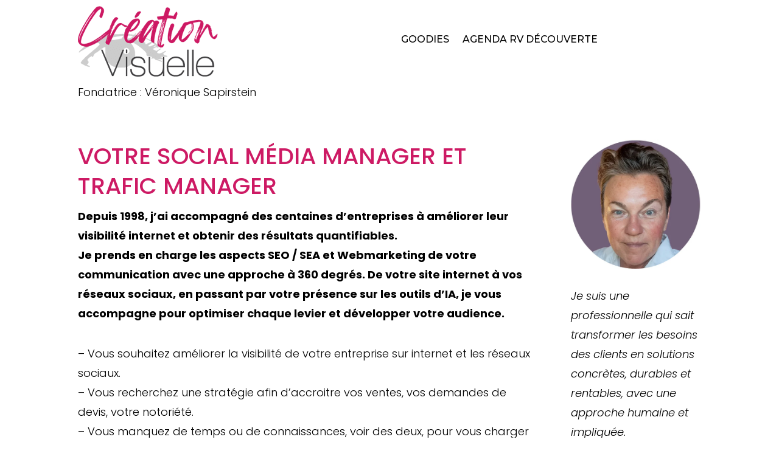

--- FILE ---
content_type: text/css
request_url: https://www.creation-visuelle.com/wp-content/themes/Divi-child/style.css?ver=4.27.4
body_size: 89
content:
/*

Theme Name: Divi Enfant par CREATION VISUELLE 
Description: Theme enfant du theme Divi. Vous pouvez le personnaliser sans risquer de perdre vos modifications par les mises a jour

Author: CREATION VISUELLE 
Author URI: https://www.creation-visuelle.com

Template: Divi
Version: 1.0

*/


/* Typo des titres globaux */
/*
h1 {
	color: red;
	font-size: 30px;
	font-weight: 600;
}

h2 {
	color: blue;
	font-size: 20px;
	font-weight: 600;
}
*/


--- FILE ---
content_type: text/css
request_url: https://www.creation-visuelle.com/wp-content/et-cache/818/et-core-unified-tb-345-tb-763-deferred-818.min.css?ver=1737992051
body_size: 1665
content:
.et_pb_section_0_tb_footer.et_pb_section{padding-top:0px;padding-bottom:0px;background-color:#6f729e!important}.et_pb_row_0_tb_footer.et_pb_row{padding-top:10px!important;padding-bottom:7px!important;padding-top:10px;padding-bottom:7px}.et_pb_text_0_tb_footer.et_pb_text,.et_pb_text_1_tb_footer.et_pb_text{color:#FFFFFF!important}.et_pb_text_0_tb_footer,.et_pb_text_1_tb_footer{line-height:1.8em;font-family:'Poppins',Helvetica,Arial,Lucida,sans-serif;font-weight:300;font-size:16px;line-height:1.8em}.et_pb_text_0_tb_footer.et_pb_text a,.et_pb_text_1_tb_footer.et_pb_text a{color:#6F729E!important}.et_pb_text_0_tb_footer a,.et_pb_text_1_tb_footer a{font-family:'Poppins',Helvetica,Arial,Lucida,sans-serif;font-weight:300;text-decoration:underline;-webkit-text-decoration-color:#5E6089;text-decoration-color:#5E6089;font-size:18px}.et_pb_text_0_tb_footer.et_pb_text ul li,.et_pb_text_0_tb_footer.et_pb_text ol li>ul li,.et_pb_text_0_tb_footer.et_pb_text ol li,.et_pb_text_0_tb_footer.et_pb_text blockquote,.et_pb_text_1_tb_footer.et_pb_text ul li,.et_pb_text_1_tb_footer.et_pb_text ol li>ul li,.et_pb_text_1_tb_footer.et_pb_text ol li,.et_pb_text_1_tb_footer.et_pb_text blockquote{color:#000000!important}.et_pb_text_0_tb_footer ul li,.et_pb_text_1_tb_footer ul li{line-height:1.8em;font-family:'Poppins',Helvetica,Arial,Lucida,sans-serif;font-weight:300;font-size:18px;line-height:1.8em}.et_pb_text_0_tb_footer ol li,.et_pb_text_1_tb_footer ol li{font-family:'Poppins',Helvetica,Arial,Lucida,sans-serif}.et_pb_text_0_tb_footer blockquote,.et_pb_text_1_tb_footer blockquote{font-family:'Poppins',Helvetica,Arial,Lucida,sans-serif;font-weight:300;font-size:18px}.et_pb_text_0_tb_footer h1,.et_pb_text_1_tb_footer h1{font-family:'Poppins',Helvetica,Arial,Lucida,sans-serif;font-weight:500;text-transform:uppercase;font-size:38px;color:#CD1A64!important;line-height:1.3em}.et_pb_text_0_tb_footer h2,.et_pb_text_1_tb_footer h2{font-family:'Poppins',Helvetica,Arial,Lucida,sans-serif;font-weight:600;font-size:32px;color:#6f729e!important;line-height:1.4em;text-align:left}.et_pb_text_0_tb_footer h3,.et_pb_text_1_tb_footer h3{font-family:'Poppins',Helvetica,Arial,Lucida,sans-serif;font-size:23px;color:#96BD7C!important;line-height:1.3em}.et_pb_text_0_tb_footer h4,.et_pb_text_1_tb_footer h4{font-weight:600;text-transform:uppercase;color:#000000!important}.et_pb_text_0_tb_footer ul,.et_pb_text_1_tb_footer ul{list-style-type:disc!important}.et_pb_social_media_follow .et_pb_social_media_follow_network_0_tb_footer.et_pb_social_icon .icon:before{color:#FFFFFF}ul.et_pb_social_media_follow_0_tb_footer{background-color:RGBA(255,255,255,0);padding-top:30px!important;padding-right:0px!important;padding-bottom:30px!important;padding-left:0px!important;margin-right:18.8%!important;margin-left:18.8%!important}.et_pb_social_media_follow_0_tb_footer{width:68.1%}.et_pb_social_media_follow_network_0_tb_footer a.icon{background-color:#3b5998!important}.et_pb_social_media_follow_network_1_tb_footer a.icon{background-color:#ea2c59!important}.et_pb_social_media_follow_network_2_tb_footer a.icon{background-color:#007bb6!important}.et_pb_column_2_tb_footer,.et_pb_column_3_tb_footer{background-color:RGBA(255,255,255,0)}@media only screen and (max-width:980px){.et_pb_text_0_tb_footer h1,.et_pb_text_1_tb_footer h1{font-size:36px}.et_pb_text_0_tb_footer h2,.et_pb_text_1_tb_footer h2{font-size:30px}}@media only screen and (max-width:767px){.et_pb_text_0_tb_footer h1,.et_pb_text_1_tb_footer h1{font-size:36px}.et_pb_text_0_tb_footer h2,.et_pb_text_1_tb_footer h2{font-size:20px}.et_pb_text_0_tb_footer h3,.et_pb_text_1_tb_footer h3{font-size:16px}}.et_pb_section_1.et_pb_section{padding-top:35px;padding-bottom:0px;background-color:#6f729e!important}.et_pb_row_1{background-color:#6f729e}.et_pb_image_1{text-align:center}.et_pb_section_2.et_pb_section{padding-top:35px;padding-bottom:0px;background-color:#FFFFFF!important}.et_pb_section_2.section_has_divider.et_pb_bottom_divider .et_pb_bottom_inside_divider{background-image:url([data-uri]);background-size:100% 100px;bottom:0;height:100px;z-index:1;transform:scale(1,1)}.et_pb_row_2.et_pb_row,.et_pb_row_4.et_pb_row{padding-bottom:80px!important;padding-bottom:80px}.et_pb_text_4.et_pb_text,.et_pb_text_4.et_pb_text ul li,.et_pb_text_4.et_pb_text ol li>ul li,.et_pb_text_4.et_pb_text ol li,.et_pb_text_4.et_pb_text blockquote,.et_pb_text_5.et_pb_text,.et_pb_text_5.et_pb_text ul li,.et_pb_text_5.et_pb_text ol li>ul li,.et_pb_text_5.et_pb_text ol li,.et_pb_text_5.et_pb_text blockquote,.et_pb_text_6.et_pb_text,.et_pb_text_6.et_pb_text ul li,.et_pb_text_6.et_pb_text ol li>ul li,.et_pb_text_6.et_pb_text ol li,.et_pb_text_6.et_pb_text blockquote,.et_pb_text_7.et_pb_text,.et_pb_text_7.et_pb_text ul li,.et_pb_text_7.et_pb_text ol li>ul li,.et_pb_text_7.et_pb_text ol li,.et_pb_text_7.et_pb_text blockquote,.et_pb_text_8.et_pb_text,.et_pb_text_8.et_pb_text ul li,.et_pb_text_8.et_pb_text ol li>ul li,.et_pb_text_8.et_pb_text ol li,.et_pb_text_8.et_pb_text blockquote,.et_pb_text_9.et_pb_text,.et_pb_text_9.et_pb_text ul li,.et_pb_text_9.et_pb_text ol li>ul li,.et_pb_text_9.et_pb_text ol li,.et_pb_text_9.et_pb_text blockquote,.et_pb_text_10.et_pb_text,.et_pb_text_10.et_pb_text ul li,.et_pb_text_10.et_pb_text ol li>ul li,.et_pb_text_10.et_pb_text ol li,.et_pb_text_10.et_pb_text blockquote{color:#000000!important}.et_pb_text_4,.et_pb_text_6{line-height:1.8em;font-family:'Poppins',Helvetica,Arial,Lucida,sans-serif;font-weight:300;font-size:18px;line-height:1.8em;margin-bottom:19px!important}.et_pb_text_4.et_pb_text a,.et_pb_text_5.et_pb_text a,.et_pb_text_6.et_pb_text a,.et_pb_text_7.et_pb_text a,.et_pb_text_8.et_pb_text a,.et_pb_text_9.et_pb_text a,.et_pb_text_10.et_pb_text a{color:#6F729E!important}.et_pb_text_4 a,.et_pb_text_5 a,.et_pb_text_6 a,.et_pb_text_7 a,.et_pb_text_8 a,.et_pb_text_9 a,.et_pb_text_10 a{font-family:'Poppins',Helvetica,Arial,Lucida,sans-serif;font-weight:300;text-decoration:underline;-webkit-text-decoration-color:#5E6089;text-decoration-color:#5E6089;font-size:18px}.et_pb_text_4 ul li,.et_pb_text_5,.et_pb_text_5 ul li,.et_pb_text_6 ul li,.et_pb_text_7,.et_pb_text_7 ul li,.et_pb_text_8,.et_pb_text_8 ul li,.et_pb_text_9,.et_pb_text_9 ul li,.et_pb_text_10,.et_pb_text_10 ul li{line-height:1.8em;font-family:'Poppins',Helvetica,Arial,Lucida,sans-serif;font-weight:300;font-size:18px;line-height:1.8em}.et_pb_text_4 ol li,.et_pb_text_5 ol li,.et_pb_text_6 ol li,.et_pb_text_7 ol li,.et_pb_text_8 ol li,.et_pb_text_9 ol li,.et_pb_text_10 ol li{font-family:'Poppins',Helvetica,Arial,Lucida,sans-serif}.et_pb_text_4 blockquote,.et_pb_text_5 blockquote,.et_pb_text_6 blockquote,.et_pb_text_7 blockquote,.et_pb_text_8 blockquote,.et_pb_text_9 blockquote,.et_pb_text_10 blockquote{font-family:'Poppins',Helvetica,Arial,Lucida,sans-serif;font-weight:300;font-size:18px}.et_pb_text_4 h1,.et_pb_text_5 h1,.et_pb_text_6 h1,.et_pb_text_7 h1,.et_pb_text_8 h1,.et_pb_text_9 h1,.et_pb_text_10 h1{font-family:'Poppins',Helvetica,Arial,Lucida,sans-serif;font-weight:500;text-transform:uppercase;font-size:38px;color:#CD1A64!important;line-height:1.3em}.et_pb_text_4 h2,.et_pb_text_5 h2,.et_pb_text_6 h2,.et_pb_text_7 h2,.et_pb_text_8 h2,.et_pb_text_9 h2,.et_pb_text_10 h2{font-family:'Poppins',Helvetica,Arial,Lucida,sans-serif;font-weight:600;font-size:32px;color:#6f729e!important;line-height:1.4em;text-align:left}.et_pb_text_4 h3,.et_pb_text_5 h3,.et_pb_text_6 h3,.et_pb_text_7 h3,.et_pb_text_8 h3,.et_pb_text_9 h3,.et_pb_text_10 h3{font-family:'Poppins',Helvetica,Arial,Lucida,sans-serif;font-size:23px;color:#96BD7C!important;line-height:1.3em}.et_pb_text_4 h4,.et_pb_text_5 h4,.et_pb_text_6 h4,.et_pb_text_7 h4,.et_pb_text_8 h4,.et_pb_text_9 h4,.et_pb_text_10 h4{font-weight:600;text-transform:uppercase;color:#000000!important}.et_pb_text_4 ul,.et_pb_text_5 ul,.et_pb_text_6 ul,.et_pb_text_7 ul,.et_pb_text_8 ul,.et_pb_text_9 ul,.et_pb_text_10 ul{list-style-type:disc!important}body #page-container .et_pb_section .et_pb_button_1,body #page-container .et_pb_section .et_pb_button_2{color:#FFFFFF!important;border-width:0px!important;background-color:#BA2552}.et_pb_button_1,.et_pb_button_1:after,.et_pb_button_2,.et_pb_button_2:after{transition:all 300ms ease 0ms}.et_pb_row_3.et_pb_row,.et_pb_row_5.et_pb_row{padding-bottom:0px!important;padding-bottom:0px}.et_pb_section_3.et_pb_section{padding-top:0px;padding-bottom:60px}.et_pb_testimonial_0.et_pb_testimonial,.et_pb_testimonial_1.et_pb_testimonial,.et_pb_testimonial_2.et_pb_testimonial,.et_pb_testimonial_3.et_pb_testimonial,.et_pb_testimonial_4.et_pb_testimonial,.et_pb_testimonial_5.et_pb_testimonial{background-color:#D9D5D2;background-color:#D9D5D2}@media only screen and (max-width:980px){.et_pb_image_1 .et_pb_image_wrap img{width:auto}.et_pb_text_4 h1,.et_pb_text_5 h1,.et_pb_text_6 h1,.et_pb_text_7 h1,.et_pb_text_8 h1,.et_pb_text_9 h1,.et_pb_text_10 h1{font-size:36px}.et_pb_text_4 h2,.et_pb_text_5 h2,.et_pb_text_6 h2,.et_pb_text_7 h2,.et_pb_text_8 h2,.et_pb_text_9 h2,.et_pb_text_10 h2{font-size:30px}body #page-container .et_pb_section .et_pb_button_1:after,body #page-container .et_pb_section .et_pb_button_2:after{display:inline-block;opacity:0}body #page-container .et_pb_section .et_pb_button_1:hover:after,body #page-container .et_pb_section .et_pb_button_2:hover:after{opacity:1}}@media only screen and (max-width:767px){.et_pb_image_1 .et_pb_image_wrap img{width:auto}.et_pb_text_4 h1,.et_pb_text_5 h1,.et_pb_text_6 h1,.et_pb_text_7 h1,.et_pb_text_8 h1,.et_pb_text_9 h1,.et_pb_text_10 h1{font-size:36px}.et_pb_text_4 h2,.et_pb_text_5 h2,.et_pb_text_6 h2,.et_pb_text_7 h2,.et_pb_text_8 h2,.et_pb_text_9 h2,.et_pb_text_10 h2{font-size:20px}.et_pb_text_4 h3,.et_pb_text_5 h3,.et_pb_text_6 h3,.et_pb_text_7 h3,.et_pb_text_8 h3,.et_pb_text_9 h3,.et_pb_text_10 h3{font-size:16px}body #page-container .et_pb_section .et_pb_button_1:after,body #page-container .et_pb_section .et_pb_button_2:after{display:inline-block;opacity:0}body #page-container .et_pb_section .et_pb_button_1:hover:after,body #page-container .et_pb_section .et_pb_button_2:hover:after{opacity:1}}